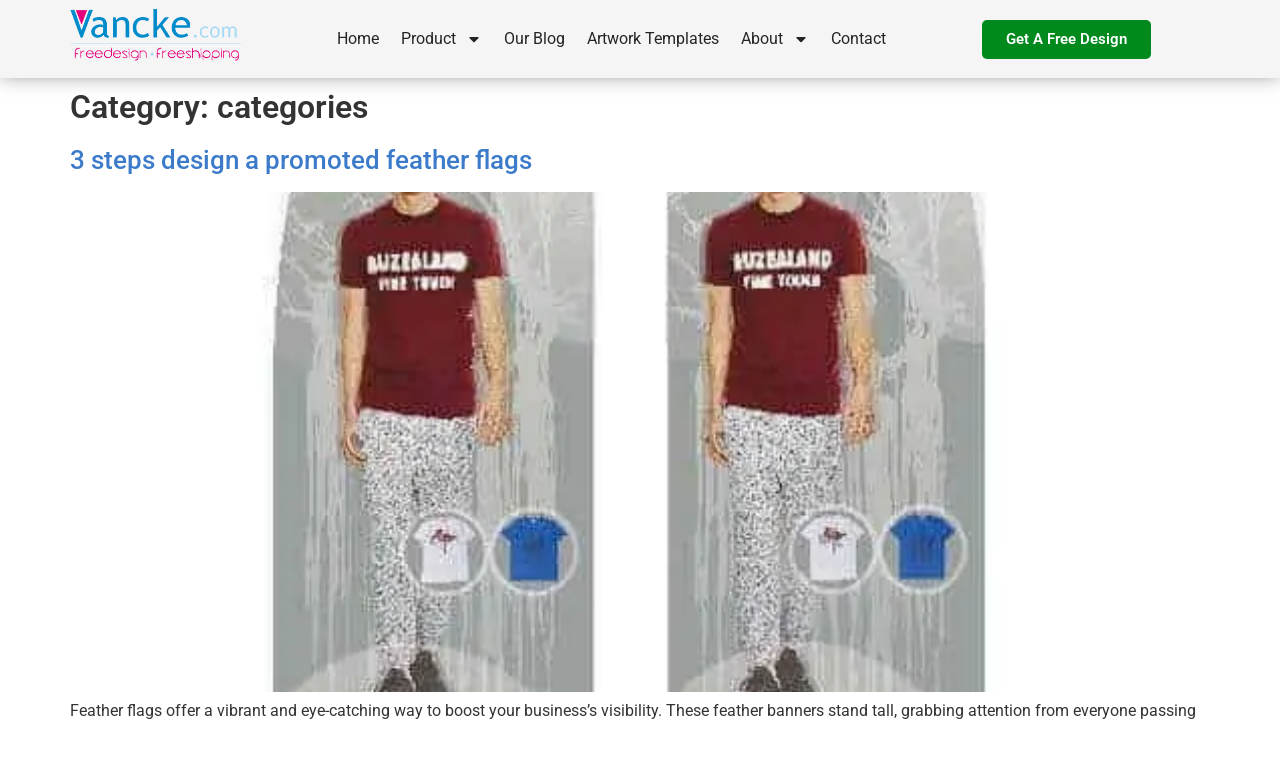

--- FILE ---
content_type: text/html; charset=UTF-8
request_url: https://vancke.com/categories/
body_size: 19659
content:
<!doctype html>
<html lang="en-US">
<head>
	<meta charset="UTF-8">
	<meta name="viewport" content="width=device-width, initial-scale=1">
	<link rel="profile" href="https://gmpg.org/xfn/11">
	<title>categories  | vancke</title><link rel="stylesheet" href="https://vancke.com/wp-content/cache/min/1/2790adb6e98873f04306668f8a04a1f3.css" media="all" data-minify="1" />
<script data-minify="1" id="cookieyes" type="text/javascript" src="https://vancke.com/wp-content/cache/min/1/client_data/aabfaf7345f2a5b6264bed8e/script.js?ver=1757999018" defer></script><meta name="robots" content="index, follow, max-snippet:-1, max-image-preview:large, max-video-preview:-1">
<link rel="canonical" href="https://vancke.com/categories/">
<meta property="og:url" content="https://vancke.com/categories/">
<meta property="og:site_name" content="vancke">
<meta property="og:locale" content="en_US">
<meta property="og:type" content="object">
<meta property="og:title" content="categories  | vancke">
<meta property="fb:pages" content="">
<meta property="fb:admins" content="">
<meta property="fb:app_id" content="">
<meta name="twitter:card" content="summary">
<meta name="twitter:site" content="@vanckeflag">
<meta name="twitter:creator" content="@vanckeflag">
<meta name="twitter:title" content="categories  | vancke">

<link rel="alternate" type="application/rss+xml" title="vancke &raquo; Feed" href="https://vancke.com/feed/" />
<link rel="alternate" type="application/rss+xml" title="vancke &raquo; Comments Feed" href="https://vancke.com/comments/feed/" />
<link rel="alternate" type="application/rss+xml" title="vancke &raquo; categories Category Feed" href="https://vancke.com/categories/feed/" />
<style id='wp-img-auto-sizes-contain-inline-css'>
img:is([sizes=auto i],[sizes^="auto," i]){contain-intrinsic-size:3000px 1500px}
/*# sourceURL=wp-img-auto-sizes-contain-inline-css */
</style>
<style id='wp-emoji-styles-inline-css'>

	img.wp-smiley, img.emoji {
		display: inline !important;
		border: none !important;
		box-shadow: none !important;
		height: 1em !important;
		width: 1em !important;
		margin: 0 0.07em !important;
		vertical-align: -0.1em !important;
		background: none !important;
		padding: 0 !important;
	}
/*# sourceURL=wp-emoji-styles-inline-css */
</style>

<style id='wpseopress-local-business-style-inline-css'>
span.wp-block-wpseopress-local-business-field{margin-right:8px}

/*# sourceURL=https://vancke.com/wp-content/plugins/wp-seopress-pro/public/editor/blocks/local-business/style-index.css */
</style>
<style id='global-styles-inline-css'>
:root{--wp--preset--aspect-ratio--square: 1;--wp--preset--aspect-ratio--4-3: 4/3;--wp--preset--aspect-ratio--3-4: 3/4;--wp--preset--aspect-ratio--3-2: 3/2;--wp--preset--aspect-ratio--2-3: 2/3;--wp--preset--aspect-ratio--16-9: 16/9;--wp--preset--aspect-ratio--9-16: 9/16;--wp--preset--color--black: #000000;--wp--preset--color--cyan-bluish-gray: #abb8c3;--wp--preset--color--white: #ffffff;--wp--preset--color--pale-pink: #f78da7;--wp--preset--color--vivid-red: #cf2e2e;--wp--preset--color--luminous-vivid-orange: #ff6900;--wp--preset--color--luminous-vivid-amber: #fcb900;--wp--preset--color--light-green-cyan: #7bdcb5;--wp--preset--color--vivid-green-cyan: #00d084;--wp--preset--color--pale-cyan-blue: #8ed1fc;--wp--preset--color--vivid-cyan-blue: #0693e3;--wp--preset--color--vivid-purple: #9b51e0;--wp--preset--gradient--vivid-cyan-blue-to-vivid-purple: linear-gradient(135deg,rgb(6,147,227) 0%,rgb(155,81,224) 100%);--wp--preset--gradient--light-green-cyan-to-vivid-green-cyan: linear-gradient(135deg,rgb(122,220,180) 0%,rgb(0,208,130) 100%);--wp--preset--gradient--luminous-vivid-amber-to-luminous-vivid-orange: linear-gradient(135deg,rgb(252,185,0) 0%,rgb(255,105,0) 100%);--wp--preset--gradient--luminous-vivid-orange-to-vivid-red: linear-gradient(135deg,rgb(255,105,0) 0%,rgb(207,46,46) 100%);--wp--preset--gradient--very-light-gray-to-cyan-bluish-gray: linear-gradient(135deg,rgb(238,238,238) 0%,rgb(169,184,195) 100%);--wp--preset--gradient--cool-to-warm-spectrum: linear-gradient(135deg,rgb(74,234,220) 0%,rgb(151,120,209) 20%,rgb(207,42,186) 40%,rgb(238,44,130) 60%,rgb(251,105,98) 80%,rgb(254,248,76) 100%);--wp--preset--gradient--blush-light-purple: linear-gradient(135deg,rgb(255,206,236) 0%,rgb(152,150,240) 100%);--wp--preset--gradient--blush-bordeaux: linear-gradient(135deg,rgb(254,205,165) 0%,rgb(254,45,45) 50%,rgb(107,0,62) 100%);--wp--preset--gradient--luminous-dusk: linear-gradient(135deg,rgb(255,203,112) 0%,rgb(199,81,192) 50%,rgb(65,88,208) 100%);--wp--preset--gradient--pale-ocean: linear-gradient(135deg,rgb(255,245,203) 0%,rgb(182,227,212) 50%,rgb(51,167,181) 100%);--wp--preset--gradient--electric-grass: linear-gradient(135deg,rgb(202,248,128) 0%,rgb(113,206,126) 100%);--wp--preset--gradient--midnight: linear-gradient(135deg,rgb(2,3,129) 0%,rgb(40,116,252) 100%);--wp--preset--font-size--small: 13px;--wp--preset--font-size--medium: 20px;--wp--preset--font-size--large: 36px;--wp--preset--font-size--x-large: 42px;--wp--preset--spacing--20: 0.44rem;--wp--preset--spacing--30: 0.67rem;--wp--preset--spacing--40: 1rem;--wp--preset--spacing--50: 1.5rem;--wp--preset--spacing--60: 2.25rem;--wp--preset--spacing--70: 3.38rem;--wp--preset--spacing--80: 5.06rem;--wp--preset--shadow--natural: 6px 6px 9px rgba(0, 0, 0, 0.2);--wp--preset--shadow--deep: 12px 12px 50px rgba(0, 0, 0, 0.4);--wp--preset--shadow--sharp: 6px 6px 0px rgba(0, 0, 0, 0.2);--wp--preset--shadow--outlined: 6px 6px 0px -3px rgb(255, 255, 255), 6px 6px rgb(0, 0, 0);--wp--preset--shadow--crisp: 6px 6px 0px rgb(0, 0, 0);}:root { --wp--style--global--content-size: 800px;--wp--style--global--wide-size: 1200px; }:where(body) { margin: 0; }.wp-site-blocks > .alignleft { float: left; margin-right: 2em; }.wp-site-blocks > .alignright { float: right; margin-left: 2em; }.wp-site-blocks > .aligncenter { justify-content: center; margin-left: auto; margin-right: auto; }:where(.wp-site-blocks) > * { margin-block-start: 24px; margin-block-end: 0; }:where(.wp-site-blocks) > :first-child { margin-block-start: 0; }:where(.wp-site-blocks) > :last-child { margin-block-end: 0; }:root { --wp--style--block-gap: 24px; }:root :where(.is-layout-flow) > :first-child{margin-block-start: 0;}:root :where(.is-layout-flow) > :last-child{margin-block-end: 0;}:root :where(.is-layout-flow) > *{margin-block-start: 24px;margin-block-end: 0;}:root :where(.is-layout-constrained) > :first-child{margin-block-start: 0;}:root :where(.is-layout-constrained) > :last-child{margin-block-end: 0;}:root :where(.is-layout-constrained) > *{margin-block-start: 24px;margin-block-end: 0;}:root :where(.is-layout-flex){gap: 24px;}:root :where(.is-layout-grid){gap: 24px;}.is-layout-flow > .alignleft{float: left;margin-inline-start: 0;margin-inline-end: 2em;}.is-layout-flow > .alignright{float: right;margin-inline-start: 2em;margin-inline-end: 0;}.is-layout-flow > .aligncenter{margin-left: auto !important;margin-right: auto !important;}.is-layout-constrained > .alignleft{float: left;margin-inline-start: 0;margin-inline-end: 2em;}.is-layout-constrained > .alignright{float: right;margin-inline-start: 2em;margin-inline-end: 0;}.is-layout-constrained > .aligncenter{margin-left: auto !important;margin-right: auto !important;}.is-layout-constrained > :where(:not(.alignleft):not(.alignright):not(.alignfull)){max-width: var(--wp--style--global--content-size);margin-left: auto !important;margin-right: auto !important;}.is-layout-constrained > .alignwide{max-width: var(--wp--style--global--wide-size);}body .is-layout-flex{display: flex;}.is-layout-flex{flex-wrap: wrap;align-items: center;}.is-layout-flex > :is(*, div){margin: 0;}body .is-layout-grid{display: grid;}.is-layout-grid > :is(*, div){margin: 0;}body{padding-top: 0px;padding-right: 0px;padding-bottom: 0px;padding-left: 0px;}a:where(:not(.wp-element-button)){text-decoration: underline;}:root :where(.wp-element-button, .wp-block-button__link){background-color: #32373c;border-width: 0;color: #fff;font-family: inherit;font-size: inherit;font-style: inherit;font-weight: inherit;letter-spacing: inherit;line-height: inherit;padding-top: calc(0.667em + 2px);padding-right: calc(1.333em + 2px);padding-bottom: calc(0.667em + 2px);padding-left: calc(1.333em + 2px);text-decoration: none;text-transform: inherit;}.has-black-color{color: var(--wp--preset--color--black) !important;}.has-cyan-bluish-gray-color{color: var(--wp--preset--color--cyan-bluish-gray) !important;}.has-white-color{color: var(--wp--preset--color--white) !important;}.has-pale-pink-color{color: var(--wp--preset--color--pale-pink) !important;}.has-vivid-red-color{color: var(--wp--preset--color--vivid-red) !important;}.has-luminous-vivid-orange-color{color: var(--wp--preset--color--luminous-vivid-orange) !important;}.has-luminous-vivid-amber-color{color: var(--wp--preset--color--luminous-vivid-amber) !important;}.has-light-green-cyan-color{color: var(--wp--preset--color--light-green-cyan) !important;}.has-vivid-green-cyan-color{color: var(--wp--preset--color--vivid-green-cyan) !important;}.has-pale-cyan-blue-color{color: var(--wp--preset--color--pale-cyan-blue) !important;}.has-vivid-cyan-blue-color{color: var(--wp--preset--color--vivid-cyan-blue) !important;}.has-vivid-purple-color{color: var(--wp--preset--color--vivid-purple) !important;}.has-black-background-color{background-color: var(--wp--preset--color--black) !important;}.has-cyan-bluish-gray-background-color{background-color: var(--wp--preset--color--cyan-bluish-gray) !important;}.has-white-background-color{background-color: var(--wp--preset--color--white) !important;}.has-pale-pink-background-color{background-color: var(--wp--preset--color--pale-pink) !important;}.has-vivid-red-background-color{background-color: var(--wp--preset--color--vivid-red) !important;}.has-luminous-vivid-orange-background-color{background-color: var(--wp--preset--color--luminous-vivid-orange) !important;}.has-luminous-vivid-amber-background-color{background-color: var(--wp--preset--color--luminous-vivid-amber) !important;}.has-light-green-cyan-background-color{background-color: var(--wp--preset--color--light-green-cyan) !important;}.has-vivid-green-cyan-background-color{background-color: var(--wp--preset--color--vivid-green-cyan) !important;}.has-pale-cyan-blue-background-color{background-color: var(--wp--preset--color--pale-cyan-blue) !important;}.has-vivid-cyan-blue-background-color{background-color: var(--wp--preset--color--vivid-cyan-blue) !important;}.has-vivid-purple-background-color{background-color: var(--wp--preset--color--vivid-purple) !important;}.has-black-border-color{border-color: var(--wp--preset--color--black) !important;}.has-cyan-bluish-gray-border-color{border-color: var(--wp--preset--color--cyan-bluish-gray) !important;}.has-white-border-color{border-color: var(--wp--preset--color--white) !important;}.has-pale-pink-border-color{border-color: var(--wp--preset--color--pale-pink) !important;}.has-vivid-red-border-color{border-color: var(--wp--preset--color--vivid-red) !important;}.has-luminous-vivid-orange-border-color{border-color: var(--wp--preset--color--luminous-vivid-orange) !important;}.has-luminous-vivid-amber-border-color{border-color: var(--wp--preset--color--luminous-vivid-amber) !important;}.has-light-green-cyan-border-color{border-color: var(--wp--preset--color--light-green-cyan) !important;}.has-vivid-green-cyan-border-color{border-color: var(--wp--preset--color--vivid-green-cyan) !important;}.has-pale-cyan-blue-border-color{border-color: var(--wp--preset--color--pale-cyan-blue) !important;}.has-vivid-cyan-blue-border-color{border-color: var(--wp--preset--color--vivid-cyan-blue) !important;}.has-vivid-purple-border-color{border-color: var(--wp--preset--color--vivid-purple) !important;}.has-vivid-cyan-blue-to-vivid-purple-gradient-background{background: var(--wp--preset--gradient--vivid-cyan-blue-to-vivid-purple) !important;}.has-light-green-cyan-to-vivid-green-cyan-gradient-background{background: var(--wp--preset--gradient--light-green-cyan-to-vivid-green-cyan) !important;}.has-luminous-vivid-amber-to-luminous-vivid-orange-gradient-background{background: var(--wp--preset--gradient--luminous-vivid-amber-to-luminous-vivid-orange) !important;}.has-luminous-vivid-orange-to-vivid-red-gradient-background{background: var(--wp--preset--gradient--luminous-vivid-orange-to-vivid-red) !important;}.has-very-light-gray-to-cyan-bluish-gray-gradient-background{background: var(--wp--preset--gradient--very-light-gray-to-cyan-bluish-gray) !important;}.has-cool-to-warm-spectrum-gradient-background{background: var(--wp--preset--gradient--cool-to-warm-spectrum) !important;}.has-blush-light-purple-gradient-background{background: var(--wp--preset--gradient--blush-light-purple) !important;}.has-blush-bordeaux-gradient-background{background: var(--wp--preset--gradient--blush-bordeaux) !important;}.has-luminous-dusk-gradient-background{background: var(--wp--preset--gradient--luminous-dusk) !important;}.has-pale-ocean-gradient-background{background: var(--wp--preset--gradient--pale-ocean) !important;}.has-electric-grass-gradient-background{background: var(--wp--preset--gradient--electric-grass) !important;}.has-midnight-gradient-background{background: var(--wp--preset--gradient--midnight) !important;}.has-small-font-size{font-size: var(--wp--preset--font-size--small) !important;}.has-medium-font-size{font-size: var(--wp--preset--font-size--medium) !important;}.has-large-font-size{font-size: var(--wp--preset--font-size--large) !important;}.has-x-large-font-size{font-size: var(--wp--preset--font-size--x-large) !important;}
:root :where(.wp-block-pullquote){font-size: 1.5em;line-height: 1.6;}
/*# sourceURL=global-styles-inline-css */
</style>





<link rel='stylesheet' id='elementor-post-5500-css' href='https://vancke.com/wp-content/uploads/elementor/css/post-5500.css?ver=1768273837' media='all' />





<link rel='stylesheet' id='elementor-post-6997-css' href='https://vancke.com/wp-content/uploads/elementor/css/post-6997.css?ver=1768273838' media='all' />
<link rel='stylesheet' id='elementor-post-7019-css' href='https://vancke.com/wp-content/uploads/elementor/css/post-7019.css?ver=1768273839' media='all' />


<style id='site-reviews-inline-css'>
:root{--glsr-star-empty:url(https://vancke.com/wp-content/plugins/site-reviews/assets/images/stars/default/star-empty.svg);--glsr-star-error:url(https://vancke.com/wp-content/plugins/site-reviews/assets/images/stars/default/star-error.svg);--glsr-star-full:url(https://vancke.com/wp-content/plugins/site-reviews/assets/images/stars/default/star-full.svg);--glsr-star-half:url(https://vancke.com/wp-content/plugins/site-reviews/assets/images/stars/default/star-half.svg)}

/*# sourceURL=site-reviews-inline-css */
</style>
<style id='rocket-lazyload-inline-css'>
.rll-youtube-player{position:relative;padding-bottom:56.23%;height:0;overflow:hidden;max-width:100%;}.rll-youtube-player:focus-within{outline: 2px solid currentColor;outline-offset: 5px;}.rll-youtube-player iframe{position:absolute;top:0;left:0;width:100%;height:100%;z-index:100;background:0 0}.rll-youtube-player img{bottom:0;display:block;left:0;margin:auto;max-width:100%;width:100%;position:absolute;right:0;top:0;border:none;height:auto;-webkit-transition:.4s all;-moz-transition:.4s all;transition:.4s all}.rll-youtube-player img:hover{-webkit-filter:brightness(75%)}.rll-youtube-player .play{height:100%;width:100%;left:0;top:0;position:absolute;background:url(https://vancke.com/wp-content/plugins/wp-rocket/assets/img/youtube.png) no-repeat center;background-color: transparent !important;cursor:pointer;border:none;}.wp-embed-responsive .wp-has-aspect-ratio .rll-youtube-player{position:absolute;padding-bottom:0;width:100%;height:100%;top:0;bottom:0;left:0;right:0}
/*# sourceURL=rocket-lazyload-inline-css */
</style>


<script src="https://vancke.com/wp-includes/js/jquery/jquery.min.js?ver=3.7.1" id="jquery-core-js" defer></script>
<script src="https://vancke.com/wp-includes/js/jquery/jquery-migrate.min.js?ver=3.4.1" id="jquery-migrate-js" defer></script>
<link rel="https://api.w.org/" href="https://vancke.com/wp-json/" /><link rel="alternate" title="JSON" type="application/json" href="https://vancke.com/wp-json/wp/v2/categories/12" /><link rel="EditURI" type="application/rsd+xml" title="RSD" href="https://vancke.com/xmlrpc.php?rsd" />

<meta name="google-site-verification" content="Whm4C1cZbEHyr9n8pEh1axRXh3wmVYWB9cl4aIXJHOM" />
<!-- Google Tag Manager -->
<script>(function(w,d,s,l,i){w[l]=w[l]||[];w[l].push({'gtm.start':
new Date().getTime(),event:'gtm.js'});var f=d.getElementsByTagName(s)[0],
j=d.createElement(s),dl=l!='dataLayer'?'&l='+l:'';j.async=true;j.src=
'https://www.googletagmanager.com/gtm.js?id='+i+dl;f.parentNode.insertBefore(j,f);
})(window,document,'script','dataLayer','GTM-KFHKQCQ');</script>
<!-- End Google Tag Manager --><style id="wplmi-inline-css" type="text/css">
 span.wplmi-user-avatar { width: 16px;display: inline-block !important;flex-shrink: 0; } img.wplmi-elementor-avatar { border-radius: 100%;margin-right: 3px; }
</style>
<meta name="generator" content="Elementor 3.34.1; features: e_font_icon_svg, additional_custom_breakpoints; settings: css_print_method-external, google_font-enabled, font_display-swap">
			<style>
				.e-con.e-parent:nth-of-type(n+4):not(.e-lazyloaded):not(.e-no-lazyload),
				.e-con.e-parent:nth-of-type(n+4):not(.e-lazyloaded):not(.e-no-lazyload) * {
					background-image: none !important;
				}
				@media screen and (max-height: 1024px) {
					.e-con.e-parent:nth-of-type(n+3):not(.e-lazyloaded):not(.e-no-lazyload),
					.e-con.e-parent:nth-of-type(n+3):not(.e-lazyloaded):not(.e-no-lazyload) * {
						background-image: none !important;
					}
				}
				@media screen and (max-height: 640px) {
					.e-con.e-parent:nth-of-type(n+2):not(.e-lazyloaded):not(.e-no-lazyload),
					.e-con.e-parent:nth-of-type(n+2):not(.e-lazyloaded):not(.e-no-lazyload) * {
						background-image: none !important;
					}
				}
			</style>
			<!-- There is no amphtml version available for this URL. --><link rel="icon" href="https://vancke.com/wp-content/uploads/2017/03/favicon-36x36.webp" sizes="32x32" />
<link rel="icon" href="https://vancke.com/wp-content/uploads/2017/03/favicon.webp" sizes="192x192" />
<link rel="apple-touch-icon" href="https://vancke.com/wp-content/uploads/2017/03/favicon.webp" />
<meta name="msapplication-TileImage" content="https://vancke.com/wp-content/uploads/2017/03/favicon.png" />

<!-- Google Tag Manager -->
<script>(function(w,d,s,l,i){w[l]=w[l]||[];w[l].push({'gtm.start':
new Date().getTime(),event:'gtm.js'});var f=d.getElementsByTagName(s)[0],
j=d.createElement(s),dl=l!='dataLayer'?'&l='+l:'';j.async=true;j.src=
'https://www.googletagmanager.com/gtm.js?id='+i+dl;f.parentNode.insertBefore(j,f);
})(window,document,'script','dataLayer','GTM-KFHKQCQ');</script>
<!-- End Google Tag Manager --><noscript><style id="rocket-lazyload-nojs-css">.rll-youtube-player, [data-lazy-src]{display:none !important;}</style></noscript></head>
<body class="archive category category-categories category-12 wp-custom-logo wp-embed-responsive wp-theme-hello-elementor wp-child-theme-hello-theme-child-master hello-elementor-default elementor-default elementor-kit-5500">


<!-- Google Tag Manager (noscript) -->
<noscript><iframe src="https://www.googletagmanager.com/ns.html?id=GTM-KFHKQCQ"
height="0" width="0" style="display:none;visibility:hidden"></iframe></noscript>
<!-- End Google Tag Manager (noscript) -->
<a class="skip-link screen-reader-text" href="#content">Skip to content</a>

		<header data-elementor-type="header" data-elementor-id="6997" class="elementor elementor-6997 elementor-location-header" data-elementor-post-type="elementor_library">
			<div class="elementor-element elementor-element-8cf44d0 e-flex e-con-boxed e-con e-parent" data-id="8cf44d0" data-element_type="container" data-settings="{&quot;background_background&quot;:&quot;classic&quot;}">
					<div class="e-con-inner">
		<div class="elementor-element elementor-element-a213ba4 e-con-full e-flex e-con e-child" data-id="a213ba4" data-element_type="container">
				<div class="elementor-element elementor-element-10984de elementor-widget elementor-widget-theme-site-logo elementor-widget-image" data-id="10984de" data-element_type="widget" data-widget_type="theme-site-logo.default">
				<div class="elementor-widget-container">
											<a href="https://vancke.com">
			<img fetchpriority="high" width="340" height="156" src="data:image/svg+xml,%3Csvg%20xmlns='http://www.w3.org/2000/svg'%20viewBox='0%200%20340%20156'%3E%3C/svg%3E" class="attachment-full size-full wp-image-730" alt="vancke logo" data-lazy-srcset="https://vancke.com/wp-content/uploads/2017/03/logo.webp 340w,https://vancke.com/wp-content/uploads/2017/03/logo-300x138.webp 300w" data-lazy-sizes="(max-width: 340px) 100vw, 340px" data-lazy-src="https://vancke.com/wp-content/uploads/2017/03/logo.webp" /><noscript><img fetchpriority="high" width="340" height="156" src="https://vancke.com/wp-content/uploads/2017/03/logo.webp" class="attachment-full size-full wp-image-730" alt="vancke logo" srcset="https://vancke.com/wp-content/uploads/2017/03/logo.webp 340w,https://vancke.com/wp-content/uploads/2017/03/logo-300x138.webp 300w" sizes="(max-width: 340px) 100vw, 340px" /></noscript>				</a>
											</div>
				</div>
				</div>
		<div class="elementor-element elementor-element-f2168fb e-con-full e-flex e-con e-child" data-id="f2168fb" data-element_type="container">
				<div class="elementor-element elementor-element-43f7510 elementor-nav-menu--dropdown-none elementor-nav-menu__align-center elementor-widget elementor-widget-nav-menu" data-id="43f7510" data-element_type="widget" data-settings="{&quot;layout&quot;:&quot;horizontal&quot;,&quot;submenu_icon&quot;:{&quot;value&quot;:&quot;&lt;svg aria-hidden=\&quot;true\&quot; class=\&quot;e-font-icon-svg e-fas-caret-down\&quot; viewBox=\&quot;0 0 320 512\&quot; xmlns=\&quot;http:\/\/www.w3.org\/2000\/svg\&quot;&gt;&lt;path d=\&quot;M31.3 192h257.3c17.8 0 26.7 21.5 14.1 34.1L174.1 354.8c-7.8 7.8-20.5 7.8-28.3 0L17.2 226.1C4.6 213.5 13.5 192 31.3 192z\&quot;&gt;&lt;\/path&gt;&lt;\/svg&gt;&quot;,&quot;library&quot;:&quot;fa-solid&quot;}}" data-widget_type="nav-menu.default">
				<div class="elementor-widget-container">
								<nav aria-label="Menu" class="elementor-nav-menu--main elementor-nav-menu__container elementor-nav-menu--layout-horizontal e--pointer-underline e--animation-fade">
				<ul id="menu-1-43f7510" class="elementor-nav-menu"><li class="menu-item menu-item-type-post_type menu-item-object-page menu-item-home menu-item-898"><a href="https://vancke.com/" class="elementor-item">Home</a></li>
<li class="menu-item menu-item-type-post_type menu-item-object-page menu-item-has-children menu-item-899"><a href="https://vancke.com/product/" class="elementor-item">Product</a>
<ul class="sub-menu elementor-nav-menu--dropdown">
	<li class="menu-item menu-item-type-post_type menu-item-object-page menu-item-902"><a href="https://vancke.com/pop-up-a-frame-banners/" class="elementor-sub-item">Pop Up A-Frame Banners</a></li>
	<li class="menu-item menu-item-type-post_type menu-item-object-page menu-item-11213"><a href="https://vancke.com/horizontal-pop-up-banners/" class="elementor-sub-item">Horizontal Pop Up Banners</a></li>
	<li class="menu-item menu-item-type-post_type menu-item-object-page menu-item-900"><a href="https://vancke.com/custom-feather-flags/" class="elementor-sub-item">Custom Feather Flags</a></li>
	<li class="menu-item menu-item-type-post_type menu-item-object-page menu-item-901"><a href="https://vancke.com/custom-teardrop-flags/" class="elementor-sub-item">Teardrop Flags Custom</a></li>
	<li class="menu-item menu-item-type-post_type menu-item-object-page menu-item-8108"><a href="https://vancke.com/flag-custom/" class="elementor-sub-item">Flag Custom</a></li>
	<li class="menu-item menu-item-type-post_type menu-item-object-page menu-item-8395"><a href="https://vancke.com/tension-fabric-backdrops/" class="elementor-sub-item">Tension Fabric backdrop</a></li>
	<li class="menu-item menu-item-type-post_type menu-item-object-page menu-item-11658"><a href="https://vancke.com/custom-mesh-banners/" class="elementor-sub-item">Custom Mesh Banners</a></li>
	<li class="menu-item menu-item-type-post_type menu-item-object-page menu-item-8692"><a href="https://vancke.com/custom-tablecloth/" class="elementor-sub-item">Custom tablecloth</a></li>
</ul>
</li>
<li class="menu-item menu-item-type-post_type menu-item-object-page menu-item-7355"><a href="https://vancke.com/our-blog/" class="elementor-item">Our Blog</a></li>
<li class="menu-item menu-item-type-post_type menu-item-object-page menu-item-904"><a href="https://vancke.com/artwork-templates/" class="elementor-item">Artwork Templates</a></li>
<li class="menu-item menu-item-type-post_type menu-item-object-page menu-item-has-children menu-item-906"><a href="https://vancke.com/about-us/" class="elementor-item">About</a>
<ul class="sub-menu elementor-nav-menu--dropdown">
	<li class="menu-item menu-item-type-post_type menu-item-object-page menu-item-907"><a href="https://vancke.com/about-us/" class="elementor-sub-item">About Us</a></li>
	<li class="menu-item menu-item-type-post_type menu-item-object-page menu-item-909"><a href="https://vancke.com/our-history/" class="elementor-sub-item">Our History</a></li>
	<li class="menu-item menu-item-type-post_type menu-item-object-page menu-item-910"><a href="https://vancke.com/our-mission/" class="elementor-sub-item">Our Mission</a></li>
	<li class="menu-item menu-item-type-post_type menu-item-object-page menu-item-911"><a href="https://vancke.com/our-team/" class="elementor-sub-item">Our Team</a></li>
	<li class="menu-item menu-item-type-post_type menu-item-object-page menu-item-908"><a href="https://vancke.com/our-clients/" class="elementor-sub-item">Our Clients</a></li>
	<li class="menu-item menu-item-type-post_type menu-item-object-page menu-item-912"><a href="https://vancke.com/our-projects/" class="elementor-sub-item">Our Projects</a></li>
</ul>
</li>
<li class="menu-item menu-item-type-post_type menu-item-object-page menu-item-913"><a href="https://vancke.com/contact-us/" class="elementor-item">Contact</a></li>
</ul>			</nav>
						<nav class="elementor-nav-menu--dropdown elementor-nav-menu__container" aria-hidden="true">
				<ul id="menu-2-43f7510" class="elementor-nav-menu"><li class="menu-item menu-item-type-post_type menu-item-object-page menu-item-home menu-item-898"><a href="https://vancke.com/" class="elementor-item" tabindex="-1">Home</a></li>
<li class="menu-item menu-item-type-post_type menu-item-object-page menu-item-has-children menu-item-899"><a href="https://vancke.com/product/" class="elementor-item" tabindex="-1">Product</a>
<ul class="sub-menu elementor-nav-menu--dropdown">
	<li class="menu-item menu-item-type-post_type menu-item-object-page menu-item-902"><a href="https://vancke.com/pop-up-a-frame-banners/" class="elementor-sub-item" tabindex="-1">Pop Up A-Frame Banners</a></li>
	<li class="menu-item menu-item-type-post_type menu-item-object-page menu-item-11213"><a href="https://vancke.com/horizontal-pop-up-banners/" class="elementor-sub-item" tabindex="-1">Horizontal Pop Up Banners</a></li>
	<li class="menu-item menu-item-type-post_type menu-item-object-page menu-item-900"><a href="https://vancke.com/custom-feather-flags/" class="elementor-sub-item" tabindex="-1">Custom Feather Flags</a></li>
	<li class="menu-item menu-item-type-post_type menu-item-object-page menu-item-901"><a href="https://vancke.com/custom-teardrop-flags/" class="elementor-sub-item" tabindex="-1">Teardrop Flags Custom</a></li>
	<li class="menu-item menu-item-type-post_type menu-item-object-page menu-item-8108"><a href="https://vancke.com/flag-custom/" class="elementor-sub-item" tabindex="-1">Flag Custom</a></li>
	<li class="menu-item menu-item-type-post_type menu-item-object-page menu-item-8395"><a href="https://vancke.com/tension-fabric-backdrops/" class="elementor-sub-item" tabindex="-1">Tension Fabric backdrop</a></li>
	<li class="menu-item menu-item-type-post_type menu-item-object-page menu-item-11658"><a href="https://vancke.com/custom-mesh-banners/" class="elementor-sub-item" tabindex="-1">Custom Mesh Banners</a></li>
	<li class="menu-item menu-item-type-post_type menu-item-object-page menu-item-8692"><a href="https://vancke.com/custom-tablecloth/" class="elementor-sub-item" tabindex="-1">Custom tablecloth</a></li>
</ul>
</li>
<li class="menu-item menu-item-type-post_type menu-item-object-page menu-item-7355"><a href="https://vancke.com/our-blog/" class="elementor-item" tabindex="-1">Our Blog</a></li>
<li class="menu-item menu-item-type-post_type menu-item-object-page menu-item-904"><a href="https://vancke.com/artwork-templates/" class="elementor-item" tabindex="-1">Artwork Templates</a></li>
<li class="menu-item menu-item-type-post_type menu-item-object-page menu-item-has-children menu-item-906"><a href="https://vancke.com/about-us/" class="elementor-item" tabindex="-1">About</a>
<ul class="sub-menu elementor-nav-menu--dropdown">
	<li class="menu-item menu-item-type-post_type menu-item-object-page menu-item-907"><a href="https://vancke.com/about-us/" class="elementor-sub-item" tabindex="-1">About Us</a></li>
	<li class="menu-item menu-item-type-post_type menu-item-object-page menu-item-909"><a href="https://vancke.com/our-history/" class="elementor-sub-item" tabindex="-1">Our History</a></li>
	<li class="menu-item menu-item-type-post_type menu-item-object-page menu-item-910"><a href="https://vancke.com/our-mission/" class="elementor-sub-item" tabindex="-1">Our Mission</a></li>
	<li class="menu-item menu-item-type-post_type menu-item-object-page menu-item-911"><a href="https://vancke.com/our-team/" class="elementor-sub-item" tabindex="-1">Our Team</a></li>
	<li class="menu-item menu-item-type-post_type menu-item-object-page menu-item-908"><a href="https://vancke.com/our-clients/" class="elementor-sub-item" tabindex="-1">Our Clients</a></li>
	<li class="menu-item menu-item-type-post_type menu-item-object-page menu-item-912"><a href="https://vancke.com/our-projects/" class="elementor-sub-item" tabindex="-1">Our Projects</a></li>
</ul>
</li>
<li class="menu-item menu-item-type-post_type menu-item-object-page menu-item-913"><a href="https://vancke.com/contact-us/" class="elementor-item" tabindex="-1">Contact</a></li>
</ul>			</nav>
						</div>
				</div>
				</div>
		<div class="elementor-element elementor-element-bb5845d e-con-full e-flex e-con e-child" data-id="bb5845d" data-element_type="container">
				<div class="elementor-element elementor-element-a7593d2 elementor-mobile-align-center elementor-widget elementor-widget-button" data-id="a7593d2" data-element_type="widget" data-widget_type="button.default">
				<div class="elementor-widget-container">
									<div class="elementor-button-wrapper">
					<a class="elementor-button elementor-button-link elementor-size-sm" href="https://vancke.com/get-a-free-design/">
						<span class="elementor-button-content-wrapper">
									<span class="elementor-button-text">Get A Free Design</span>
					</span>
					</a>
				</div>
								</div>
				</div>
				</div>
					</div>
				</div>
				</header>
		<main id="content" class="site-main">

			<div class="page-header">
			<h1 class="entry-title">Category: <span>categories</span></h1>		</div>
	
	<div class="page-content">
					<article class="post">
				<h2 class="entry-title"><a href="https://vancke.com/2017/06/3-steps-design-promoted-feather-flags/">3 steps design a promoted feather flags</a></h2><a href="https://vancke.com/2017/06/3-steps-design-promoted-feather-flags/"><img width="567" height="567" src="data:image/svg+xml,%3Csvg%20xmlns='http://www.w3.org/2000/svg'%20viewBox='0%200%20567%20567'%3E%3C/svg%3E" class="attachment-large size-large wp-post-image" alt="signage flags cheap custom feather flags with pole cheap feather flags with pole feather flags" decoding="async" data-lazy-srcset="https://vancke.com/wp-content/uploads/2017/06/feater-beach-flag-39.webp 567w,https://vancke.com/wp-content/uploads/2017/06/feater-beach-flag-39-80x80.webp 80w,https://vancke.com/wp-content/uploads/2017/06/feater-beach-flag-39-300x300.webp 300w,https://vancke.com/wp-content/uploads/2017/06/feater-beach-flag-39-36x36.webp 36w,https://vancke.com/wp-content/uploads/2017/06/feater-beach-flag-39-180x180.webp 180w,https://vancke.com/wp-content/uploads/2017/06/feater-beach-flag-39-120x120.webp 120w,https://vancke.com/wp-content/uploads/2017/06/feater-beach-flag-39-450x450.webp 450w" data-lazy-sizes="(max-width: 567px) 100vw, 567px" data-lazy-src="https://vancke.com/wp-content/uploads/2017/06/feater-beach-flag-39.webp" /><noscript><img width="567" height="567" src="https://vancke.com/wp-content/uploads/2017/06/feater-beach-flag-39.webp" class="attachment-large size-large wp-post-image" alt="signage flags cheap custom feather flags with pole cheap feather flags with pole feather flags" decoding="async" srcset="https://vancke.com/wp-content/uploads/2017/06/feater-beach-flag-39.webp 567w,https://vancke.com/wp-content/uploads/2017/06/feater-beach-flag-39-80x80.webp 80w,https://vancke.com/wp-content/uploads/2017/06/feater-beach-flag-39-300x300.webp 300w,https://vancke.com/wp-content/uploads/2017/06/feater-beach-flag-39-36x36.webp 36w,https://vancke.com/wp-content/uploads/2017/06/feater-beach-flag-39-180x180.webp 180w,https://vancke.com/wp-content/uploads/2017/06/feater-beach-flag-39-120x120.webp 120w,https://vancke.com/wp-content/uploads/2017/06/feater-beach-flag-39-450x450.webp 450w" sizes="(max-width: 567px) 100vw, 567px" /></noscript></a><p>Feather flags offer a vibrant and eye-catching way to boost your business&#8217;s visibility. These feather banners stand tall, grabbing attention from everyone passing by. Businesses love feather flags for their affordability and effectiveness. You can enhance brand awareness with colorful feather flags that make a bold statement. Promoted feather flags work wonders for events or new locations. The process to design these [&hellip;]</p>
			</article>
			</div>

	
</main>
		<footer data-elementor-type="footer" data-elementor-id="7019" class="elementor elementor-7019 elementor-location-footer" data-elementor-post-type="elementor_library">
			<div class="elementor-element elementor-element-14f3fe2 e-flex e-con-boxed e-con e-parent" data-id="14f3fe2" data-element_type="container" data-settings="{&quot;background_background&quot;:&quot;classic&quot;}">
					<div class="e-con-inner">
		<div class="elementor-element elementor-element-6bff79e e-con-full e-flex e-con e-child" data-id="6bff79e" data-element_type="container">
				<div class="elementor-element elementor-element-97d307d elementor-widget elementor-widget-heading" data-id="97d307d" data-element_type="widget" data-widget_type="heading.default">
				<div class="elementor-widget-container">
					<h3 class="elementor-heading-title elementor-size-default">FLAG INFORMATION
</h3>				</div>
				</div>
				<div class="elementor-element elementor-element-d68fb0f elementor-nav-menu--dropdown-tablet elementor-nav-menu__text-align-aside elementor-nav-menu--toggle elementor-nav-menu--burger elementor-widget elementor-widget-nav-menu" data-id="d68fb0f" data-element_type="widget" data-settings="{&quot;layout&quot;:&quot;vertical&quot;,&quot;submenu_icon&quot;:{&quot;value&quot;:&quot;&lt;svg aria-hidden=\&quot;true\&quot; class=\&quot;e-font-icon-svg e-fas-caret-down\&quot; viewBox=\&quot;0 0 320 512\&quot; xmlns=\&quot;http:\/\/www.w3.org\/2000\/svg\&quot;&gt;&lt;path d=\&quot;M31.3 192h257.3c17.8 0 26.7 21.5 14.1 34.1L174.1 354.8c-7.8 7.8-20.5 7.8-28.3 0L17.2 226.1C4.6 213.5 13.5 192 31.3 192z\&quot;&gt;&lt;\/path&gt;&lt;\/svg&gt;&quot;,&quot;library&quot;:&quot;fa-solid&quot;},&quot;toggle&quot;:&quot;burger&quot;}" data-widget_type="nav-menu.default">
				<div class="elementor-widget-container">
								<nav aria-label="Menu" class="elementor-nav-menu--main elementor-nav-menu__container elementor-nav-menu--layout-vertical e--pointer-underline e--animation-fade">
				<ul id="menu-1-d68fb0f" class="elementor-nav-menu sm-vertical"><li class="menu-item menu-item-type-post_type menu-item-object-page menu-item-7025"><a href="https://vancke.com/materials/" class="elementor-item">Flag Material</a></li>
<li class="menu-item menu-item-type-post_type menu-item-object-page menu-item-7023"><a href="https://vancke.com/color-matching/" class="elementor-item">Flag Color Chart</a></li>
<li class="menu-item menu-item-type-post_type menu-item-object-page menu-item-7024"><a href="https://vancke.com/flag-care/" class="elementor-item">Flag Care</a></li>
<li class="menu-item menu-item-type-post_type menu-item-object-page menu-item-7144"><a href="https://vancke.com/faq/" class="elementor-item">FAQ</a></li>
<li class="menu-item menu-item-type-post_type menu-item-object-page menu-item-7852"><a href="https://vancke.com/our-projects/" class="elementor-item">Our Projects</a></li>
<li class="menu-item menu-item-type-post_type menu-item-object-page menu-item-7853"><a href="https://vancke.com/pop-frame-projects/" class="elementor-item">Pop-up a Frame Projects</a></li>
<li class="menu-item menu-item-type-post_type menu-item-object-page menu-item-7851"><a href="https://vancke.com/feather-flags-projects/" class="elementor-item">Feather Flags Projects</a></li>
<li class="menu-item menu-item-type-post_type menu-item-object-page menu-item-7854"><a href="https://vancke.com/teardrop-flags-projects/" class="elementor-item">Teardrop Flags Projects</a></li>
</ul>			</nav>
					<div class="elementor-menu-toggle" role="button" tabindex="0" aria-label="Menu Toggle" aria-expanded="false">
			<svg aria-hidden="true" role="presentation" class="elementor-menu-toggle__icon--open e-font-icon-svg e-eicon-menu-bar" viewBox="0 0 1000 1000" xmlns="http://www.w3.org/2000/svg"><path d="M104 333H896C929 333 958 304 958 271S929 208 896 208H104C71 208 42 237 42 271S71 333 104 333ZM104 583H896C929 583 958 554 958 521S929 458 896 458H104C71 458 42 487 42 521S71 583 104 583ZM104 833H896C929 833 958 804 958 771S929 708 896 708H104C71 708 42 737 42 771S71 833 104 833Z"></path></svg><svg aria-hidden="true" role="presentation" class="elementor-menu-toggle__icon--close e-font-icon-svg e-eicon-close" viewBox="0 0 1000 1000" xmlns="http://www.w3.org/2000/svg"><path d="M742 167L500 408 258 167C246 154 233 150 217 150 196 150 179 158 167 167 154 179 150 196 150 212 150 229 154 242 171 254L408 500 167 742C138 771 138 800 167 829 196 858 225 858 254 829L496 587 738 829C750 842 767 846 783 846 800 846 817 842 829 829 842 817 846 804 846 783 846 767 842 750 829 737L588 500 833 258C863 229 863 200 833 171 804 137 775 137 742 167Z"></path></svg>		</div>
					<nav class="elementor-nav-menu--dropdown elementor-nav-menu__container" aria-hidden="true">
				<ul id="menu-2-d68fb0f" class="elementor-nav-menu sm-vertical"><li class="menu-item menu-item-type-post_type menu-item-object-page menu-item-7025"><a href="https://vancke.com/materials/" class="elementor-item" tabindex="-1">Flag Material</a></li>
<li class="menu-item menu-item-type-post_type menu-item-object-page menu-item-7023"><a href="https://vancke.com/color-matching/" class="elementor-item" tabindex="-1">Flag Color Chart</a></li>
<li class="menu-item menu-item-type-post_type menu-item-object-page menu-item-7024"><a href="https://vancke.com/flag-care/" class="elementor-item" tabindex="-1">Flag Care</a></li>
<li class="menu-item menu-item-type-post_type menu-item-object-page menu-item-7144"><a href="https://vancke.com/faq/" class="elementor-item" tabindex="-1">FAQ</a></li>
<li class="menu-item menu-item-type-post_type menu-item-object-page menu-item-7852"><a href="https://vancke.com/our-projects/" class="elementor-item" tabindex="-1">Our Projects</a></li>
<li class="menu-item menu-item-type-post_type menu-item-object-page menu-item-7853"><a href="https://vancke.com/pop-frame-projects/" class="elementor-item" tabindex="-1">Pop-up a Frame Projects</a></li>
<li class="menu-item menu-item-type-post_type menu-item-object-page menu-item-7851"><a href="https://vancke.com/feather-flags-projects/" class="elementor-item" tabindex="-1">Feather Flags Projects</a></li>
<li class="menu-item menu-item-type-post_type menu-item-object-page menu-item-7854"><a href="https://vancke.com/teardrop-flags-projects/" class="elementor-item" tabindex="-1">Teardrop Flags Projects</a></li>
</ul>			</nav>
						</div>
				</div>
				</div>
		<div class="elementor-element elementor-element-7c8268a e-con-full e-flex e-con e-child" data-id="7c8268a" data-element_type="container">
				<div class="elementor-element elementor-element-f3d248a elementor-widget elementor-widget-heading" data-id="f3d248a" data-element_type="widget" data-widget_type="heading.default">
				<div class="elementor-widget-container">
					<h3 class="elementor-heading-title elementor-size-default">ARTWORK INFORMATION
</h3>				</div>
				</div>
				<div class="elementor-element elementor-element-2f46cd4 elementor-nav-menu--dropdown-tablet elementor-nav-menu__text-align-aside elementor-nav-menu--toggle elementor-nav-menu--burger elementor-widget elementor-widget-nav-menu" data-id="2f46cd4" data-element_type="widget" data-settings="{&quot;layout&quot;:&quot;vertical&quot;,&quot;submenu_icon&quot;:{&quot;value&quot;:&quot;&lt;svg aria-hidden=\&quot;true\&quot; class=\&quot;e-font-icon-svg e-fas-caret-down\&quot; viewBox=\&quot;0 0 320 512\&quot; xmlns=\&quot;http:\/\/www.w3.org\/2000\/svg\&quot;&gt;&lt;path d=\&quot;M31.3 192h257.3c17.8 0 26.7 21.5 14.1 34.1L174.1 354.8c-7.8 7.8-20.5 7.8-28.3 0L17.2 226.1C4.6 213.5 13.5 192 31.3 192z\&quot;&gt;&lt;\/path&gt;&lt;\/svg&gt;&quot;,&quot;library&quot;:&quot;fa-solid&quot;},&quot;toggle&quot;:&quot;burger&quot;}" data-widget_type="nav-menu.default">
				<div class="elementor-widget-container">
								<nav aria-label="Menu" class="elementor-nav-menu--main elementor-nav-menu__container elementor-nav-menu--layout-vertical e--pointer-underline e--animation-fade">
				<ul id="menu-1-2f46cd4" class="elementor-nav-menu sm-vertical"><li class="menu-item menu-item-type-post_type menu-item-object-page menu-item-7037"><a href="https://vancke.com/artwork-requirements/" class="elementor-item">Artwork Requirements</a></li>
<li class="menu-item menu-item-type-post_type menu-item-object-page menu-item-7038"><a href="https://vancke.com/artwork-templates/" class="elementor-item">Artwork Templates</a></li>
<li class="menu-item menu-item-type-post_type menu-item-object-page menu-item-7039"><a href="https://vancke.com/free-design/" class="elementor-item">Free Design</a></li>
<li class="menu-item menu-item-type-post_type menu-item-object-page menu-item-7045"><a href="https://vancke.com/terms-of-user/" class="elementor-item">Terms of User</a></li>
<li class="menu-item menu-item-type-post_type menu-item-object-page menu-item-privacy-policy menu-item-7046"><a rel="privacy-policy" href="https://vancke.com/privacy-policy/" class="elementor-item">Privacy Policy</a></li>
</ul>			</nav>
					<div class="elementor-menu-toggle" role="button" tabindex="0" aria-label="Menu Toggle" aria-expanded="false">
			<svg aria-hidden="true" role="presentation" class="elementor-menu-toggle__icon--open e-font-icon-svg e-eicon-menu-bar" viewBox="0 0 1000 1000" xmlns="http://www.w3.org/2000/svg"><path d="M104 333H896C929 333 958 304 958 271S929 208 896 208H104C71 208 42 237 42 271S71 333 104 333ZM104 583H896C929 583 958 554 958 521S929 458 896 458H104C71 458 42 487 42 521S71 583 104 583ZM104 833H896C929 833 958 804 958 771S929 708 896 708H104C71 708 42 737 42 771S71 833 104 833Z"></path></svg><svg aria-hidden="true" role="presentation" class="elementor-menu-toggle__icon--close e-font-icon-svg e-eicon-close" viewBox="0 0 1000 1000" xmlns="http://www.w3.org/2000/svg"><path d="M742 167L500 408 258 167C246 154 233 150 217 150 196 150 179 158 167 167 154 179 150 196 150 212 150 229 154 242 171 254L408 500 167 742C138 771 138 800 167 829 196 858 225 858 254 829L496 587 738 829C750 842 767 846 783 846 800 846 817 842 829 829 842 817 846 804 846 783 846 767 842 750 829 737L588 500 833 258C863 229 863 200 833 171 804 137 775 137 742 167Z"></path></svg>		</div>
					<nav class="elementor-nav-menu--dropdown elementor-nav-menu__container" aria-hidden="true">
				<ul id="menu-2-2f46cd4" class="elementor-nav-menu sm-vertical"><li class="menu-item menu-item-type-post_type menu-item-object-page menu-item-7037"><a href="https://vancke.com/artwork-requirements/" class="elementor-item" tabindex="-1">Artwork Requirements</a></li>
<li class="menu-item menu-item-type-post_type menu-item-object-page menu-item-7038"><a href="https://vancke.com/artwork-templates/" class="elementor-item" tabindex="-1">Artwork Templates</a></li>
<li class="menu-item menu-item-type-post_type menu-item-object-page menu-item-7039"><a href="https://vancke.com/free-design/" class="elementor-item" tabindex="-1">Free Design</a></li>
<li class="menu-item menu-item-type-post_type menu-item-object-page menu-item-7045"><a href="https://vancke.com/terms-of-user/" class="elementor-item" tabindex="-1">Terms of User</a></li>
<li class="menu-item menu-item-type-post_type menu-item-object-page menu-item-privacy-policy menu-item-7046"><a rel="privacy-policy" href="https://vancke.com/privacy-policy/" class="elementor-item" tabindex="-1">Privacy Policy</a></li>
</ul>			</nav>
						</div>
				</div>
				</div>
		<div class="elementor-element elementor-element-d5d732f e-con-full e-flex e-con e-child" data-id="d5d732f" data-element_type="container">
				<div class="elementor-element elementor-element-f5faf1d elementor-widget elementor-widget-heading" data-id="f5faf1d" data-element_type="widget" data-widget_type="heading.default">
				<div class="elementor-widget-container">
					<h3 class="elementor-heading-title elementor-size-default">MORE INFORMATION</h3>				</div>
				</div>
				<div class="elementor-element elementor-element-cbb5b3d elementor-nav-menu--dropdown-tablet elementor-nav-menu__text-align-aside elementor-nav-menu--toggle elementor-nav-menu--burger elementor-widget elementor-widget-nav-menu" data-id="cbb5b3d" data-element_type="widget" data-settings="{&quot;layout&quot;:&quot;vertical&quot;,&quot;submenu_icon&quot;:{&quot;value&quot;:&quot;&lt;svg aria-hidden=\&quot;true\&quot; class=\&quot;e-font-icon-svg e-fas-caret-down\&quot; viewBox=\&quot;0 0 320 512\&quot; xmlns=\&quot;http:\/\/www.w3.org\/2000\/svg\&quot;&gt;&lt;path d=\&quot;M31.3 192h257.3c17.8 0 26.7 21.5 14.1 34.1L174.1 354.8c-7.8 7.8-20.5 7.8-28.3 0L17.2 226.1C4.6 213.5 13.5 192 31.3 192z\&quot;&gt;&lt;\/path&gt;&lt;\/svg&gt;&quot;,&quot;library&quot;:&quot;fa-solid&quot;},&quot;toggle&quot;:&quot;burger&quot;}" data-widget_type="nav-menu.default">
				<div class="elementor-widget-container">
								<nav aria-label="Menu" class="elementor-nav-menu--main elementor-nav-menu__container elementor-nav-menu--layout-vertical e--pointer-underline e--animation-fade">
				<ul id="menu-1-cbb5b3d" class="elementor-nav-menu sm-vertical"><li class="menu-item menu-item-type-post_type menu-item-object-page menu-item-7047"><a href="https://vancke.com/about-us/" class="elementor-item">About Us</a></li>
<li class="menu-item menu-item-type-post_type menu-item-object-page menu-item-7049"><a href="https://vancke.com/free-shipping/" class="elementor-item">Free Shipping</a></li>
<li class="menu-item menu-item-type-post_type menu-item-object-page menu-item-7050"><a href="https://vancke.com/how-to-order/" class="elementor-item">How To Order</a></li>
<li class="menu-item menu-item-type-post_type menu-item-object-page menu-item-7717"><a href="https://vancke.com/secure-payment/" class="elementor-item">Secure Payment</a></li>
<li class="menu-item menu-item-type-post_type menu-item-object-page menu-item-7718"><a href="https://vancke.com/free-shipping/" class="elementor-item">Free Shipping</a></li>
<li class="menu-item menu-item-type-post_type menu-item-object-page menu-item-7719"><a href="https://vancke.com/free-design/" class="elementor-item">Free Design</a></li>
<li class="menu-item menu-item-type-post_type menu-item-object-page menu-item-7720"><a href="https://vancke.com/teardrop-flags-templates-feather-flags-templates-pop-up-banners-templates/" class="elementor-item">Downloadtemplate</a></li>
<li class="menu-item menu-item-type-post_type menu-item-object-page menu-item-7721"><a href="https://vancke.com/our-projects/" class="elementor-item">Our Projects</a></li>
<li class="menu-item menu-item-type-post_type menu-item-object-page menu-item-7722"><a href="https://vancke.com/artwork-templates/" class="elementor-item">Artwork Templates</a></li>
</ul>			</nav>
					<div class="elementor-menu-toggle" role="button" tabindex="0" aria-label="Menu Toggle" aria-expanded="false">
			<svg aria-hidden="true" role="presentation" class="elementor-menu-toggle__icon--open e-font-icon-svg e-eicon-menu-bar" viewBox="0 0 1000 1000" xmlns="http://www.w3.org/2000/svg"><path d="M104 333H896C929 333 958 304 958 271S929 208 896 208H104C71 208 42 237 42 271S71 333 104 333ZM104 583H896C929 583 958 554 958 521S929 458 896 458H104C71 458 42 487 42 521S71 583 104 583ZM104 833H896C929 833 958 804 958 771S929 708 896 708H104C71 708 42 737 42 771S71 833 104 833Z"></path></svg><svg aria-hidden="true" role="presentation" class="elementor-menu-toggle__icon--close e-font-icon-svg e-eicon-close" viewBox="0 0 1000 1000" xmlns="http://www.w3.org/2000/svg"><path d="M742 167L500 408 258 167C246 154 233 150 217 150 196 150 179 158 167 167 154 179 150 196 150 212 150 229 154 242 171 254L408 500 167 742C138 771 138 800 167 829 196 858 225 858 254 829L496 587 738 829C750 842 767 846 783 846 800 846 817 842 829 829 842 817 846 804 846 783 846 767 842 750 829 737L588 500 833 258C863 229 863 200 833 171 804 137 775 137 742 167Z"></path></svg>		</div>
					<nav class="elementor-nav-menu--dropdown elementor-nav-menu__container" aria-hidden="true">
				<ul id="menu-2-cbb5b3d" class="elementor-nav-menu sm-vertical"><li class="menu-item menu-item-type-post_type menu-item-object-page menu-item-7047"><a href="https://vancke.com/about-us/" class="elementor-item" tabindex="-1">About Us</a></li>
<li class="menu-item menu-item-type-post_type menu-item-object-page menu-item-7049"><a href="https://vancke.com/free-shipping/" class="elementor-item" tabindex="-1">Free Shipping</a></li>
<li class="menu-item menu-item-type-post_type menu-item-object-page menu-item-7050"><a href="https://vancke.com/how-to-order/" class="elementor-item" tabindex="-1">How To Order</a></li>
<li class="menu-item menu-item-type-post_type menu-item-object-page menu-item-7717"><a href="https://vancke.com/secure-payment/" class="elementor-item" tabindex="-1">Secure Payment</a></li>
<li class="menu-item menu-item-type-post_type menu-item-object-page menu-item-7718"><a href="https://vancke.com/free-shipping/" class="elementor-item" tabindex="-1">Free Shipping</a></li>
<li class="menu-item menu-item-type-post_type menu-item-object-page menu-item-7719"><a href="https://vancke.com/free-design/" class="elementor-item" tabindex="-1">Free Design</a></li>
<li class="menu-item menu-item-type-post_type menu-item-object-page menu-item-7720"><a href="https://vancke.com/teardrop-flags-templates-feather-flags-templates-pop-up-banners-templates/" class="elementor-item" tabindex="-1">Downloadtemplate</a></li>
<li class="menu-item menu-item-type-post_type menu-item-object-page menu-item-7721"><a href="https://vancke.com/our-projects/" class="elementor-item" tabindex="-1">Our Projects</a></li>
<li class="menu-item menu-item-type-post_type menu-item-object-page menu-item-7722"><a href="https://vancke.com/artwork-templates/" class="elementor-item" tabindex="-1">Artwork Templates</a></li>
</ul>			</nav>
						</div>
				</div>
				</div>
		<div class="elementor-element elementor-element-b4681e8 e-con-full e-flex e-con e-child" data-id="b4681e8" data-element_type="container">
				<div class="elementor-element elementor-element-9a3d7a3 elementor-widget elementor-widget-heading" data-id="9a3d7a3" data-element_type="widget" data-widget_type="heading.default">
				<div class="elementor-widget-container">
					<h3 class="elementor-heading-title elementor-size-default">RECENT POSTS
</h3>				</div>
				</div>
				<div class="elementor-element elementor-element-54892b1 elementor-grid-1 elementor-posts--thumbnail-left elementor-grid-tablet-2 elementor-grid-mobile-1 elementor-widget elementor-widget-posts" data-id="54892b1" data-element_type="widget" data-settings="{&quot;classic_columns&quot;:&quot;1&quot;,&quot;classic_row_gap&quot;:{&quot;unit&quot;:&quot;px&quot;,&quot;size&quot;:12,&quot;sizes&quot;:[]},&quot;classic_columns_tablet&quot;:&quot;2&quot;,&quot;classic_columns_mobile&quot;:&quot;1&quot;,&quot;classic_row_gap_tablet&quot;:{&quot;unit&quot;:&quot;px&quot;,&quot;size&quot;:&quot;&quot;,&quot;sizes&quot;:[]},&quot;classic_row_gap_mobile&quot;:{&quot;unit&quot;:&quot;px&quot;,&quot;size&quot;:&quot;&quot;,&quot;sizes&quot;:[]}}" data-widget_type="posts.classic">
				<div class="elementor-widget-container">
							<div class="elementor-posts-container elementor-posts elementor-posts--skin-classic elementor-grid" role="list">
				<article class="elementor-post elementor-grid-item post-11706 post type-post status-publish format-standard has-post-thumbnail hentry category-blog" role="listitem">
				<a class="elementor-post__thumbnail__link" href="https://vancke.com/2026/01/top-10-pop-up-advertising-banner-small-business-picks/" tabindex="-1" target=&quot;_blank&quot;>
			<div class="elementor-post__thumbnail"><img width="300" height="169" src="data:image/svg+xml,%3Csvg%20xmlns='http://www.w3.org/2000/svg'%20viewBox='0%200%20300%20169'%3E%3C/svg%3E" class="attachment-medium size-medium wp-image-11703" alt="Top 10 Pop Up Banner Picks to Boost Small Business Visibility" data-lazy-src="https://vancke.com/wp-content/uploads/2026/01/6f98d6feb3e3421ca3aa8607c9c5e79c-300x169.webp" /><noscript><img width="300" height="169" src="https://vancke.com/wp-content/uploads/2026/01/6f98d6feb3e3421ca3aa8607c9c5e79c-300x169.webp" class="attachment-medium size-medium wp-image-11703" alt="Top 10 Pop Up Banner Picks to Boost Small Business Visibility" /></noscript></div>
		</a>
				<div class="elementor-post__text">
				<h3 class="elementor-post__title">
			<a href="https://vancke.com/2026/01/top-10-pop-up-advertising-banner-small-business-picks/" target=&quot;_blank&quot;>
				Top 10 Pop Up Banner Picks to Boost Small Business Visibility			</a>
		</h3>
				</div>
				</article>
				<article class="elementor-post elementor-grid-item post-11702 post type-post status-publish format-standard has-post-thumbnail hentry category-blog" role="listitem">
				<a class="elementor-post__thumbnail__link" href="https://vancke.com/2026/01/customizing-football-sideline-signs-branding-sponsorship-guide/" tabindex="-1" target=&quot;_blank&quot;>
			<div class="elementor-post__thumbnail"><img width="300" height="197" src="data:image/svg+xml,%3Csvg%20xmlns='http://www.w3.org/2000/svg'%20viewBox='0%200%20300%20197'%3E%3C/svg%3E" class="attachment-medium size-medium wp-image-11701" alt="" data-lazy-src="https://vancke.com/wp-content/uploads/2026/01/c6bca5bd55f148068bc213220a833787-300x197.jpg" /><noscript><img width="300" height="197" src="https://vancke.com/wp-content/uploads/2026/01/c6bca5bd55f148068bc213220a833787-300x197.jpg" class="attachment-medium size-medium wp-image-11701" alt="" /></noscript></div>
		</a>
				<div class="elementor-post__text">
				<h3 class="elementor-post__title">
			<a href="https://vancke.com/2026/01/customizing-football-sideline-signs-branding-sponsorship-guide/" target=&quot;_blank&quot;>
				A Complete Guide to Customizing Football Sideline Signs for Branding and Sponsorship			</a>
		</h3>
				</div>
				</article>
				</div>
		
						</div>
				</div>
				</div>
					</div>
				</div>
		<div class="elementor-element elementor-element-673e95f e-flex e-con-boxed e-con e-parent" data-id="673e95f" data-element_type="container" data-settings="{&quot;background_background&quot;:&quot;classic&quot;}">
					<div class="e-con-inner">
		<div class="elementor-element elementor-element-ae49b08 e-con-full e-flex e-con e-child" data-id="ae49b08" data-element_type="container">
				<div class="elementor-element elementor-element-6d8f488 elementor-widget elementor-widget-text-editor" data-id="6d8f488" data-element_type="widget" data-widget_type="text-editor.default">
				<div class="elementor-widget-container">
									<p>2006-2025© Copyright &#8211; Vancke</p>								</div>
				</div>
				</div>
		<div class="elementor-element elementor-element-6b2b7d4 e-con-full e-flex e-con e-child" data-id="6b2b7d4" data-element_type="container">
				<div class="elementor-element elementor-element-3c6e079 elementor-icon-list--layout-inline elementor-list-item-link-full_width elementor-widget elementor-widget-icon-list" data-id="3c6e079" data-element_type="widget" data-widget_type="icon-list.default">
				<div class="elementor-widget-container">
							<ul class="elementor-icon-list-items elementor-inline-items">
							<li class="elementor-icon-list-item elementor-inline-item">
											<a href="https://www.linkedin.com/company/vancke">

												<span class="elementor-icon-list-icon">
							<svg aria-hidden="true" class="e-font-icon-svg e-fab-linkedin" viewBox="0 0 448 512" xmlns="http://www.w3.org/2000/svg"><path d="M416 32H31.9C14.3 32 0 46.5 0 64.3v383.4C0 465.5 14.3 480 31.9 480H416c17.6 0 32-14.5 32-32.3V64.3c0-17.8-14.4-32.3-32-32.3zM135.4 416H69V202.2h66.5V416zm-33.2-243c-21.3 0-38.5-17.3-38.5-38.5S80.9 96 102.2 96c21.2 0 38.5 17.3 38.5 38.5 0 21.3-17.2 38.5-38.5 38.5zm282.1 243h-66.4V312c0-24.8-.5-56.7-34.5-56.7-34.6 0-39.9 27-39.9 54.9V416h-66.4V202.2h63.7v29.2h.9c8.9-16.8 30.6-34.5 62.9-34.5 67.2 0 79.7 44.3 79.7 101.9V416z"></path></svg>						</span>
										<span class="elementor-icon-list-text"></span>
											</a>
									</li>
								<li class="elementor-icon-list-item elementor-inline-item">
											<a href="https://www.instagram.com/vanckeflags/">

												<span class="elementor-icon-list-icon">
							<svg aria-hidden="true" class="e-font-icon-svg e-fab-instagram" viewBox="0 0 448 512" xmlns="http://www.w3.org/2000/svg"><path d="M224.1 141c-63.6 0-114.9 51.3-114.9 114.9s51.3 114.9 114.9 114.9S339 319.5 339 255.9 287.7 141 224.1 141zm0 189.6c-41.1 0-74.7-33.5-74.7-74.7s33.5-74.7 74.7-74.7 74.7 33.5 74.7 74.7-33.6 74.7-74.7 74.7zm146.4-194.3c0 14.9-12 26.8-26.8 26.8-14.9 0-26.8-12-26.8-26.8s12-26.8 26.8-26.8 26.8 12 26.8 26.8zm76.1 27.2c-1.7-35.9-9.9-67.7-36.2-93.9-26.2-26.2-58-34.4-93.9-36.2-37-2.1-147.9-2.1-184.9 0-35.8 1.7-67.6 9.9-93.9 36.1s-34.4 58-36.2 93.9c-2.1 37-2.1 147.9 0 184.9 1.7 35.9 9.9 67.7 36.2 93.9s58 34.4 93.9 36.2c37 2.1 147.9 2.1 184.9 0 35.9-1.7 67.7-9.9 93.9-36.2 26.2-26.2 34.4-58 36.2-93.9 2.1-37 2.1-147.8 0-184.8zM398.8 388c-7.8 19.6-22.9 34.7-42.6 42.6-29.5 11.7-99.5 9-132.1 9s-102.7 2.6-132.1-9c-19.6-7.8-34.7-22.9-42.6-42.6-11.7-29.5-9-99.5-9-132.1s-2.6-102.7 9-132.1c7.8-19.6 22.9-34.7 42.6-42.6 29.5-11.7 99.5-9 132.1-9s102.7-2.6 132.1 9c19.6 7.8 34.7 22.9 42.6 42.6 11.7 29.5 9 99.5 9 132.1s2.7 102.7-9 132.1z"></path></svg>						</span>
										<span class="elementor-icon-list-text"></span>
											</a>
									</li>
								<li class="elementor-icon-list-item elementor-inline-item">
											<a href="https://www.facebook.com/vanckeflag">

												<span class="elementor-icon-list-icon">
							<svg aria-hidden="true" class="e-font-icon-svg e-fab-facebook" viewBox="0 0 512 512" xmlns="http://www.w3.org/2000/svg"><path d="M504 256C504 119 393 8 256 8S8 119 8 256c0 123.78 90.69 226.38 209.25 245V327.69h-63V256h63v-54.64c0-62.15 37-96.48 93.67-96.48 27.14 0 55.52 4.84 55.52 4.84v61h-31.28c-30.8 0-40.41 19.12-40.41 38.73V256h68.78l-11 71.69h-57.78V501C413.31 482.38 504 379.78 504 256z"></path></svg>						</span>
										<span class="elementor-icon-list-text"></span>
											</a>
									</li>
								<li class="elementor-icon-list-item elementor-inline-item">
											<a href="https://twitter.com/vanckeflag">

												<span class="elementor-icon-list-icon">
							<svg aria-hidden="true" class="e-font-icon-svg e-fab-twitter-square" viewBox="0 0 448 512" xmlns="http://www.w3.org/2000/svg"><path d="M400 32H48C21.5 32 0 53.5 0 80v352c0 26.5 21.5 48 48 48h352c26.5 0 48-21.5 48-48V80c0-26.5-21.5-48-48-48zm-48.9 158.8c.2 2.8.2 5.7.2 8.5 0 86.7-66 186.6-186.6 186.6-37.2 0-71.7-10.8-100.7-29.4 5.3.6 10.4.8 15.8.8 30.7 0 58.9-10.4 81.4-28-28.8-.6-53-19.5-61.3-45.5 10.1 1.5 19.2 1.5 29.6-1.2-30-6.1-52.5-32.5-52.5-64.4v-.8c8.7 4.9 18.9 7.9 29.6 8.3a65.447 65.447 0 0 1-29.2-54.6c0-12.2 3.2-23.4 8.9-33.1 32.3 39.8 80.8 65.8 135.2 68.6-9.3-44.5 24-80.6 64-80.6 18.9 0 35.9 7.9 47.9 20.7 14.8-2.8 29-8.3 41.6-15.8-4.9 15.2-15.2 28-28.8 36.1 13.2-1.4 26-5.1 37.8-10.2-8.9 13.1-20.1 24.7-32.9 34z"></path></svg>						</span>
										<span class="elementor-icon-list-text"></span>
											</a>
									</li>
						</ul>
						</div>
				</div>
				</div>
					</div>
				</div>
				</footer>
		
<script type="speculationrules">
{"prefetch":[{"source":"document","where":{"and":[{"href_matches":"/*"},{"not":{"href_matches":["/wp-*.php","/wp-admin/*","/wp-content/uploads/*","/wp-content/*","/wp-content/plugins/*","/wp-content/themes/hello-theme-child-master/*","/wp-content/themes/hello-elementor/*","/*\\?(.+)"]}},{"not":{"selector_matches":"a[rel~=\"nofollow\"]"}},{"not":{"selector_matches":".no-prefetch, .no-prefetch a"}}]},"eagerness":"conservative"}]}
</script>
<!-- Google Tag Manager (noscript) -->
<noscript><iframe src="https://www.googletagmanager.com/ns.html?id=GTM-KFHKQCQ"
height="0" width="0" style="display:none;visibility:hidden"></iframe></noscript>
<!-- End Google Tag Manager (noscript) -->			<script>
				const lazyloadRunObserver = () => {
					const lazyloadBackgrounds = document.querySelectorAll( `.e-con.e-parent:not(.e-lazyloaded)` );
					const lazyloadBackgroundObserver = new IntersectionObserver( ( entries ) => {
						entries.forEach( ( entry ) => {
							if ( entry.isIntersecting ) {
								let lazyloadBackground = entry.target;
								if( lazyloadBackground ) {
									lazyloadBackground.classList.add( 'e-lazyloaded' );
								}
								lazyloadBackgroundObserver.unobserve( entry.target );
							}
						});
					}, { rootMargin: '200px 0px 200px 0px' } );
					lazyloadBackgrounds.forEach( ( lazyloadBackground ) => {
						lazyloadBackgroundObserver.observe( lazyloadBackground );
					} );
				};
				const events = [
					'DOMContentLoaded',
					'elementor/lazyload/observe',
				];
				events.forEach( ( event ) => {
					document.addEventListener( event, lazyloadRunObserver );
				} );
			</script>
			<script src="https://vancke.com/wp-includes/js/dist/dom-ready.min.js?ver=f77871ff7694fffea381" id="wp-dom-ready-js" defer></script>
<script id="starter-templates-zip-preview-js-extra">
var starter_templates_zip_preview = {"AstColorPaletteVarPrefix":"--ast-global-","AstEleColorPaletteVarPrefix":"--ast-global-"};
//# sourceURL=starter-templates-zip-preview-js-extra
</script>
<script data-minify="1" src="https://vancke.com/wp-content/cache/min/1/wp-content/plugins/astra-sites/inc/lib/onboarding/assets/dist/template-preview/main.js?ver=1757999018" id="starter-templates-zip-preview-js" defer></script>
<script data-minify="1" src="https://vancke.com/wp-content/cache/min/1/wp-content/themes/hello-elementor/assets/js/hello-frontend.js?ver=1757999018" id="hello-theme-frontend-js" defer></script>
<script src="https://vancke.com/wp-content/plugins/elementor/assets/js/webpack.runtime.min.js?ver=3.34.1" id="elementor-webpack-runtime-js" defer></script>
<script src="https://vancke.com/wp-content/plugins/elementor/assets/js/frontend-modules.min.js?ver=3.34.1" id="elementor-frontend-modules-js" defer></script>
<script src="https://vancke.com/wp-includes/js/jquery/ui/core.min.js?ver=1.13.3" id="jquery-ui-core-js" defer></script>
<script id="elementor-frontend-js-before">
var elementorFrontendConfig = {"environmentMode":{"edit":false,"wpPreview":false,"isScriptDebug":false},"i18n":{"shareOnFacebook":"Share on Facebook","shareOnTwitter":"Share on Twitter","pinIt":"Pin it","download":"Download","downloadImage":"Download image","fullscreen":"Fullscreen","zoom":"Zoom","share":"Share","playVideo":"Play Video","previous":"Previous","next":"Next","close":"Close","a11yCarouselPrevSlideMessage":"Previous slide","a11yCarouselNextSlideMessage":"Next slide","a11yCarouselFirstSlideMessage":"This is the first slide","a11yCarouselLastSlideMessage":"This is the last slide","a11yCarouselPaginationBulletMessage":"Go to slide"},"is_rtl":false,"breakpoints":{"xs":0,"sm":480,"md":768,"lg":1025,"xl":1440,"xxl":1600},"responsive":{"breakpoints":{"mobile":{"label":"Mobile Portrait","value":767,"default_value":767,"direction":"max","is_enabled":true},"mobile_extra":{"label":"Mobile Landscape","value":880,"default_value":880,"direction":"max","is_enabled":false},"tablet":{"label":"Tablet Portrait","value":1024,"default_value":1024,"direction":"max","is_enabled":true},"tablet_extra":{"label":"Tablet Landscape","value":1200,"default_value":1200,"direction":"max","is_enabled":false},"laptop":{"label":"Laptop","value":1366,"default_value":1366,"direction":"max","is_enabled":false},"widescreen":{"label":"Widescreen","value":2400,"default_value":2400,"direction":"min","is_enabled":false}},"hasCustomBreakpoints":false},"version":"3.34.1","is_static":false,"experimentalFeatures":{"e_font_icon_svg":true,"additional_custom_breakpoints":true,"container":true,"theme_builder_v2":true,"hello-theme-header-footer":true,"landing-pages":true,"nested-elements":true,"home_screen":true,"global_classes_should_enforce_capabilities":true,"e_variables":true,"cloud-library":true,"e_opt_in_v4_page":true,"e_interactions":true,"import-export-customization":true,"e_pro_variables":true},"urls":{"assets":"https:\/\/vancke.com\/wp-content\/plugins\/elementor\/assets\/","ajaxurl":"https:\/\/vancke.com\/wp-admin\/admin-ajax.php","uploadUrl":"https:\/\/vancke.com\/wp-content\/uploads"},"nonces":{"floatingButtonsClickTracking":"0b342b822a"},"swiperClass":"swiper","settings":{"editorPreferences":[]},"kit":{"active_breakpoints":["viewport_mobile","viewport_tablet"],"global_image_lightbox":"yes","lightbox_enable_counter":"yes","lightbox_enable_fullscreen":"yes","lightbox_enable_zoom":"yes","lightbox_enable_share":"yes","lightbox_title_src":"title","lightbox_description_src":"description","hello_header_logo_type":"logo","hello_header_menu_layout":"horizontal","hello_footer_logo_type":"logo"},"post":{"id":0,"title":"categories  | vancke","excerpt":""}};
//# sourceURL=elementor-frontend-js-before
</script>
<script src="https://vancke.com/wp-content/plugins/elementor/assets/js/frontend.min.js?ver=3.34.1" id="elementor-frontend-js" defer></script>
<script src="https://vancke.com/wp-content/plugins/elementor-pro/assets/lib/smartmenus/jquery.smartmenus.min.js?ver=1.2.1" id="smartmenus-js" defer></script>
<script src="https://vancke.com/wp-includes/js/imagesloaded.min.js?ver=5.0.0" id="imagesloaded-js" defer></script>
<script id="site-reviews-js-before">
window.hasOwnProperty("GLSR")||(window.GLSR={Event:{on:()=>{}}});GLSR.action="glsr_public_action";GLSR.addons=[];GLSR.ajaxpagination=["#wpadminbar",".site-navigation-fixed"];GLSR.ajaxurl="https://vancke.com/wp-admin/admin-ajax.php";GLSR.captcha=[];GLSR.nameprefix="site-reviews";GLSR.starsconfig={"clearable":false,tooltip:"Select a Rating"};GLSR.state={"popstate":false};GLSR.text={closemodal:"Close Modal"};GLSR.urlparameter="reviews-page";GLSR.validationconfig={field:"glsr-field",form:"glsr-form","field_error":"glsr-field-is-invalid","field_hidden":"glsr-hidden","field_message":"glsr-field-error","field_required":"glsr-required","field_valid":"glsr-field-is-valid","form_error":"glsr-form-is-invalid","form_message":"glsr-form-message","form_message_failed":"glsr-form-failed","form_message_success":"glsr-form-success","input_error":"glsr-is-invalid","input_valid":"glsr-is-valid"};GLSR.validationstrings={accepted:"This field must be accepted.",between:"This field value must be between %s and %s.",betweenlength:"This field must have between %s and %s characters.",email:"This field requires a valid e-mail address.",errors:"Please fix the submission errors.",max:"Maximum value for this field is %s.",maxfiles:"This field allows a maximum of %s files.",maxlength:"This field allows a maximum of %s characters.",min:"Minimum value for this field is %s.",minfiles:"This field requires a minimum of %s files.",minlength:"This field requires a minimum of %s characters.",number:"This field requires a number.",pattern:"Please match the requested format.",regex:"Please match the requested format.",required:"This field is required.",tel:"This field requires a valid telephone number.",url:"This field requires a valid website URL (make sure it starts with http or https).",unsupported:"The review could not be submitted because this browser is too old. Please try again with a modern browser."};GLSR.version="7.2.13";
//# sourceURL=site-reviews-js-before
</script>
<script data-minify="1" src="https://vancke.com/wp-content/cache/min/1/wp-content/plugins/site-reviews/assets/scripts/site-reviews.js?ver=1757999018" id="site-reviews-js" data-wp-strategy="defer" defer></script>
<script id="site-reviews-js-after">window.addEventListener('DOMContentLoaded', function() {
function glsr_init_elementor(){GLSR.Event.trigger("site-reviews/init")}"undefined"!==typeof jQuery&&(jQuery(window).on("elementor/frontend/init",function(){elementorFrontend.elements.$window.on("elementor/popup/show",glsr_init_elementor);elementorFrontend.hooks.addAction("frontend/element_ready/site_review.default",glsr_init_elementor);elementorFrontend.hooks.addAction("frontend/element_ready/site_reviews.default",glsr_init_elementor);elementorFrontend.hooks.addAction("frontend/element_ready/site_reviews_form.default",glsr_init_elementor);}));
//# sourceURL=site-reviews-js-after
});</script>
<script src="https://vancke.com/wp-content/plugins/elementor-pro/assets/js/webpack-pro.runtime.min.js?ver=3.33.2" id="elementor-pro-webpack-runtime-js" defer></script>
<script src="https://vancke.com/wp-includes/js/dist/hooks.min.js?ver=dd5603f07f9220ed27f1" id="wp-hooks-js"></script>
<script src="https://vancke.com/wp-includes/js/dist/i18n.min.js?ver=c26c3dc7bed366793375" id="wp-i18n-js"></script>
<script id="wp-i18n-js-after">
wp.i18n.setLocaleData( { 'text direction\u0004ltr': [ 'ltr' ] } );
//# sourceURL=wp-i18n-js-after
</script>
<script id="elementor-pro-frontend-js-before">
var ElementorProFrontendConfig = {"ajaxurl":"https:\/\/vancke.com\/wp-admin\/admin-ajax.php","nonce":"b266156af2","urls":{"assets":"https:\/\/vancke.com\/wp-content\/plugins\/elementor-pro\/assets\/","rest":"https:\/\/vancke.com\/wp-json\/"},"settings":{"lazy_load_background_images":true},"popup":{"hasPopUps":false},"shareButtonsNetworks":{"facebook":{"title":"Facebook","has_counter":true},"twitter":{"title":"Twitter"},"linkedin":{"title":"LinkedIn","has_counter":true},"pinterest":{"title":"Pinterest","has_counter":true},"reddit":{"title":"Reddit","has_counter":true},"vk":{"title":"VK","has_counter":true},"odnoklassniki":{"title":"OK","has_counter":true},"tumblr":{"title":"Tumblr"},"digg":{"title":"Digg"},"skype":{"title":"Skype"},"stumbleupon":{"title":"StumbleUpon","has_counter":true},"mix":{"title":"Mix"},"telegram":{"title":"Telegram"},"pocket":{"title":"Pocket","has_counter":true},"xing":{"title":"XING","has_counter":true},"whatsapp":{"title":"WhatsApp"},"email":{"title":"Email"},"print":{"title":"Print"},"x-twitter":{"title":"X"},"threads":{"title":"Threads"}},"facebook_sdk":{"lang":"en_US","app_id":""},"lottie":{"defaultAnimationUrl":"https:\/\/vancke.com\/wp-content\/plugins\/elementor-pro\/modules\/lottie\/assets\/animations\/default.json"}};
//# sourceURL=elementor-pro-frontend-js-before
</script>
<script src="https://vancke.com/wp-content/plugins/elementor-pro/assets/js/frontend.min.js?ver=3.33.2" id="elementor-pro-frontend-js" defer></script>
<script src="https://vancke.com/wp-content/plugins/elementor-pro/assets/js/elements-handlers.min.js?ver=3.33.2" id="pro-elements-handlers-js" defer></script>
<script>window.lazyLoadOptions=[{elements_selector:"img[data-lazy-src],.rocket-lazyload,iframe[data-lazy-src]",data_src:"lazy-src",data_srcset:"lazy-srcset",data_sizes:"lazy-sizes",class_loading:"lazyloading",class_loaded:"lazyloaded",threshold:300,callback_loaded:function(element){if(element.tagName==="IFRAME"&&element.dataset.rocketLazyload=="fitvidscompatible"){if(element.classList.contains("lazyloaded")){if(typeof window.jQuery!="undefined"){if(jQuery.fn.fitVids){jQuery(element).parent().fitVids()}}}}}},{elements_selector:".rocket-lazyload",data_src:"lazy-src",data_srcset:"lazy-srcset",data_sizes:"lazy-sizes",class_loading:"lazyloading",class_loaded:"lazyloaded",threshold:300,}];window.addEventListener('LazyLoad::Initialized',function(e){var lazyLoadInstance=e.detail.instance;if(window.MutationObserver){var observer=new MutationObserver(function(mutations){var image_count=0;var iframe_count=0;var rocketlazy_count=0;mutations.forEach(function(mutation){for(var i=0;i<mutation.addedNodes.length;i++){if(typeof mutation.addedNodes[i].getElementsByTagName!=='function'){continue}
if(typeof mutation.addedNodes[i].getElementsByClassName!=='function'){continue}
images=mutation.addedNodes[i].getElementsByTagName('img');is_image=mutation.addedNodes[i].tagName=="IMG";iframes=mutation.addedNodes[i].getElementsByTagName('iframe');is_iframe=mutation.addedNodes[i].tagName=="IFRAME";rocket_lazy=mutation.addedNodes[i].getElementsByClassName('rocket-lazyload');image_count+=images.length;iframe_count+=iframes.length;rocketlazy_count+=rocket_lazy.length;if(is_image){image_count+=1}
if(is_iframe){iframe_count+=1}}});if(image_count>0||iframe_count>0||rocketlazy_count>0){lazyLoadInstance.update()}});var b=document.getElementsByTagName("body")[0];var config={childList:!0,subtree:!0};observer.observe(b,config)}},!1)</script><script data-no-minify="1" async src="https://vancke.com/wp-content/plugins/wp-rocket/assets/js/lazyload/17.8.3/lazyload.min.js"></script><script>function lazyLoadThumb(e){var t='<img data-lazy-src="https://i.ytimg.com/vi/ID/hqdefault.jpg" alt="" width="480" height="360"><noscript><img src="https://i.ytimg.com/vi/ID/hqdefault.jpg" alt="" width="480" height="360"></noscript>',a='<button class="play" aria-label="play Youtube video"></button>';return t.replace("ID",e)+a}function lazyLoadYoutubeIframe(){var e=document.createElement("iframe"),t="ID?autoplay=1";t+=0===this.parentNode.dataset.query.length?'':'&'+this.parentNode.dataset.query;e.setAttribute("src",t.replace("ID",this.parentNode.dataset.src)),e.setAttribute("frameborder","0"),e.setAttribute("allowfullscreen","1"),e.setAttribute("allow", "accelerometer; autoplay; encrypted-media; gyroscope; picture-in-picture"),this.parentNode.parentNode.replaceChild(e,this.parentNode)}document.addEventListener("DOMContentLoaded",function(){var e,t,p,a=document.getElementsByClassName("rll-youtube-player");for(t=0;t<a.length;t++)e=document.createElement("div"),e.setAttribute("data-id",a[t].dataset.id),e.setAttribute("data-query", a[t].dataset.query),e.setAttribute("data-src", a[t].dataset.src),e.innerHTML=lazyLoadThumb(a[t].dataset.id),a[t].appendChild(e),p=e.querySelector('.play'),p.onclick=lazyLoadYoutubeIframe});</script>
</body>
</html>

<!-- This website is like a Rocket, isn't it? Performance optimized by WP Rocket. Learn more: https://wp-rocket.me -->

--- FILE ---
content_type: text/css; charset=UTF-8
request_url: https://vancke.com/wp-content/uploads/elementor/css/post-6997.css?ver=1768273838
body_size: 832
content:
.elementor-6997 .elementor-element.elementor-element-8cf44d0{--display:flex;--flex-direction:row;--container-widget-width:calc( ( 1 - var( --container-widget-flex-grow ) ) * 100% );--container-widget-height:100%;--container-widget-flex-grow:1;--container-widget-align-self:stretch;--flex-wrap-mobile:wrap;--align-items:center;--gap:0px 0px;--row-gap:0px;--column-gap:0px;box-shadow:0px -4px 20px 0px rgba(0,0,0,0.5);--margin-top:0px;--margin-bottom:0px;--margin-left:0px;--margin-right:0px;--padding-top:0px;--padding-bottom:0px;--padding-left:0px;--padding-right:0px;}.elementor-6997 .elementor-element.elementor-element-8cf44d0:not(.elementor-motion-effects-element-type-background), .elementor-6997 .elementor-element.elementor-element-8cf44d0 > .elementor-motion-effects-container > .elementor-motion-effects-layer{background-color:#F5F5F5;}.elementor-6997 .elementor-element.elementor-element-8cf44d0.e-con{--order:-99999 /* order start hack */;}.elementor-6997 .elementor-element.elementor-element-a213ba4{--display:flex;--flex-direction:column;--container-widget-width:100%;--container-widget-height:initial;--container-widget-flex-grow:0;--container-widget-align-self:initial;--flex-wrap-mobile:wrap;--margin-top:0px;--margin-bottom:0px;--margin-left:0px;--margin-right:0px;--padding-top:0px;--padding-bottom:0px;--padding-left:0px;--padding-right:0px;}.elementor-6997 .elementor-element.elementor-element-a213ba4.e-con{--flex-grow:0;--flex-shrink:0;}.elementor-6997 .elementor-element.elementor-element-10984de > .elementor-widget-container{margin:0px 0px 0px 0px;padding:0px 0px 0px 0px;}.elementor-6997 .elementor-element.elementor-element-f2168fb{--display:flex;--flex-direction:column;--container-widget-width:calc( ( 1 - var( --container-widget-flex-grow ) ) * 100% );--container-widget-height:initial;--container-widget-flex-grow:0;--container-widget-align-self:initial;--flex-wrap-mobile:wrap;--align-items:flex-end;--margin-top:0px;--margin-bottom:0px;--margin-left:0px;--margin-right:0px;--padding-top:0px;--padding-bottom:0px;--padding-left:0px;--padding-right:0px;}.elementor-6997 .elementor-element.elementor-element-f2168fb.e-con{--flex-grow:0;--flex-shrink:0;}.elementor-6997 .elementor-element.elementor-element-43f7510 .elementor-nav-menu .elementor-item{font-size:16px;}.elementor-6997 .elementor-element.elementor-element-43f7510 .elementor-nav-menu--main .elementor-item{color:var( --e-global-color-text );fill:var( --e-global-color-text );padding-left:11px;padding-right:11px;}.elementor-6997 .elementor-element.elementor-element-43f7510{--e-nav-menu-horizontal-menu-item-margin:calc( 0px / 2 );}.elementor-6997 .elementor-element.elementor-element-43f7510 .elementor-nav-menu--main:not(.elementor-nav-menu--layout-horizontal) .elementor-nav-menu > li:not(:last-child){margin-bottom:0px;}.elementor-6997 .elementor-element.elementor-element-43f7510 .elementor-nav-menu--dropdown a:hover,
					.elementor-6997 .elementor-element.elementor-element-43f7510 .elementor-nav-menu--dropdown a:focus,
					.elementor-6997 .elementor-element.elementor-element-43f7510 .elementor-nav-menu--dropdown a.elementor-item-active,
					.elementor-6997 .elementor-element.elementor-element-43f7510 .elementor-nav-menu--dropdown a.highlighted,
					.elementor-6997 .elementor-element.elementor-element-43f7510 .elementor-menu-toggle:hover,
					.elementor-6997 .elementor-element.elementor-element-43f7510 .elementor-menu-toggle:focus{color:var( --e-global-color-text );}.elementor-6997 .elementor-element.elementor-element-43f7510 .elementor-nav-menu--dropdown a:hover,
					.elementor-6997 .elementor-element.elementor-element-43f7510 .elementor-nav-menu--dropdown a:focus,
					.elementor-6997 .elementor-element.elementor-element-43f7510 .elementor-nav-menu--dropdown a.elementor-item-active,
					.elementor-6997 .elementor-element.elementor-element-43f7510 .elementor-nav-menu--dropdown a.highlighted{background-color:var( --e-global-color-c58f2f8 );}.elementor-6997 .elementor-element.elementor-element-43f7510 .elementor-nav-menu--dropdown .elementor-item, .elementor-6997 .elementor-element.elementor-element-43f7510 .elementor-nav-menu--dropdown  .elementor-sub-item{font-size:14px;}.elementor-6997 .elementor-element.elementor-element-43f7510 .elementor-nav-menu--dropdown a{padding-left:30px;padding-right:30px;padding-top:11px;padding-bottom:11px;}.elementor-6997 .elementor-element.elementor-element-43f7510 .elementor-nav-menu--main > .elementor-nav-menu > li > .elementor-nav-menu--dropdown, .elementor-6997 .elementor-element.elementor-element-43f7510 .elementor-nav-menu__container.elementor-nav-menu--dropdown{margin-top:6px !important;}.elementor-6997 .elementor-element.elementor-element-bb5845d{--display:flex;--flex-direction:column;--container-widget-width:calc( ( 1 - var( --container-widget-flex-grow ) ) * 100% );--container-widget-height:initial;--container-widget-flex-grow:0;--container-widget-align-self:initial;--flex-wrap-mobile:wrap;--align-items:flex-end;--margin-top:0px;--margin-bottom:0px;--margin-left:0px;--margin-right:0px;--padding-top:0px;--padding-bottom:0px;--padding-left:0px;--padding-right:0px;}.elementor-6997 .elementor-element.elementor-element-bb5845d.e-con{--flex-grow:0;--flex-shrink:0;}.elementor-6997 .elementor-element.elementor-element-a7593d2 .elementor-button{background-color:var( --e-global-color-1fa4c55 );font-weight:600;fill:var( --e-global-color-ec8cad8 );color:var( --e-global-color-ec8cad8 );border-radius:5px 5px 5px 5px;}.elementor-6997 .elementor-element.elementor-element-a7593d2 .elementor-button:hover, .elementor-6997 .elementor-element.elementor-element-a7593d2 .elementor-button:focus{background-color:#00A221;}.elementor-theme-builder-content-area{height:400px;}.elementor-location-header:before, .elementor-location-footer:before{content:"";display:table;clear:both;}@media(max-width:1024px){.elementor-6997 .elementor-element.elementor-element-8cf44d0{--padding-top:10px;--padding-bottom:10px;--padding-left:10px;--padding-right:10px;}.elementor-6997 .elementor-element.elementor-element-f2168fb{--padding-top:0px;--padding-bottom:0px;--padding-left:0px;--padding-right:0px;}.elementor-6997 .elementor-element.elementor-element-43f7510 .elementor-nav-menu--main .elementor-item{padding-left:3px;padding-right:3px;}.elementor-6997 .elementor-element.elementor-element-a7593d2 .elementor-button{padding:5px 5px 5px 5px;}}@media(max-width:767px){.elementor-6997 .elementor-element.elementor-element-8cf44d0{--justify-content:center;}.elementor-6997 .elementor-element.elementor-element-a213ba4{--justify-content:center;--align-items:center;--container-widget-width:calc( ( 1 - var( --container-widget-flex-grow ) ) * 100% );}.elementor-6997 .elementor-element.elementor-element-a213ba4.e-con{--align-self:center;}.elementor-6997 .elementor-element.elementor-element-10984de img{max-width:39%;}.elementor-6997 .elementor-element.elementor-element-f2168fb{--justify-content:center;--align-items:center;--container-widget-width:calc( ( 1 - var( --container-widget-flex-grow ) ) * 100% );}.elementor-6997 .elementor-element.elementor-element-a7593d2.elementor-element{--align-self:center;--flex-grow:1;--flex-shrink:0;}}@media(min-width:768px){.elementor-6997 .elementor-element.elementor-element-a213ba4{--width:15%;}.elementor-6997 .elementor-element.elementor-element-f2168fb{--width:65%;}.elementor-6997 .elementor-element.elementor-element-bb5845d{--width:20%;}}@media(max-width:1024px) and (min-width:768px){.elementor-6997 .elementor-element.elementor-element-a213ba4{--width:12.802%;}.elementor-6997 .elementor-element.elementor-element-f2168fb{--width:70.372%;}.elementor-6997 .elementor-element.elementor-element-bb5845d{--width:15%;}}